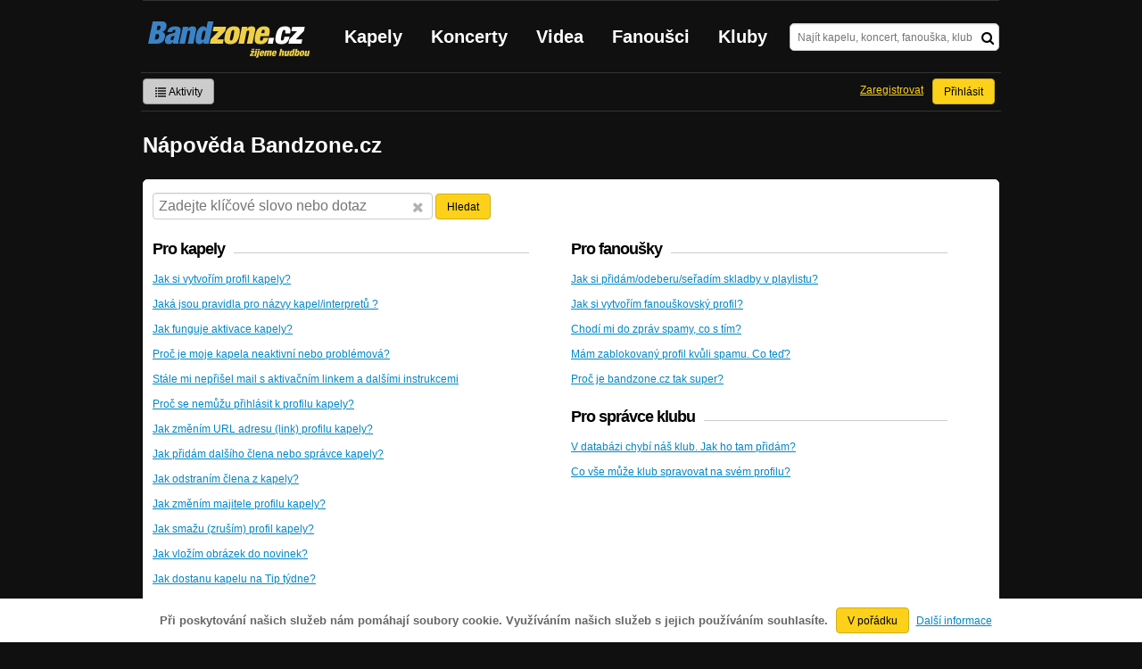

--- FILE ---
content_type: text/html; charset=UTF-8
request_url: https://bandzone.cz/napoveda.html?pg=2469
body_size: 6676
content:
<!-- @layout-full_r.phtml -->
<!--@page-header.phtml-->
<!-- $bodyclass: bigAAd searchBigAd $head:  -->
<!DOCTYPE html>
<!-- @html-head.phtml -->
<html xmlns="http://www.w3.org/1999/xhtml" xml:lang="cs" lang="cs">
<head prefix="og: http://ogp.me/ns# fb: http://ogp.me/ns/fb# bandzone: http://ogp.me/ns/fb/bandzone#">
	<meta http-equiv="Content-Type" content="text/html;charset=utf-8" />
	<script async src="https://www.googletagmanager.com/gtag/js?id=G-QFTNY52YWL"></script>
	<script>

	window.dataLayer = window.dataLayer || [];
	function gtag(){dataLayer.push(arguments);}
	gtag('js', new Date());

	gtag('config', 'G-QFTNY52YWL');
	</script>


        <!-- Facebook Pixel Code -->
        <script>

            !function(f,b,e,v,n,t,s)
            {if(f.fbq)return;n=f.fbq=function(){n.callMethod?
            n.callMethod.apply(n,arguments):n.queue.push(arguments)};
            if(!f._fbq)f._fbq=n;n.push=n;n.loaded=!0;n.version='2.0';
            n.queue=[];t=b.createElement(e);t.async=!0;
            t.src=v;s=b.getElementsByTagName(e)[0];
            s.parentNode.insertBefore(t,s)}(window,document,'script',
            'https://connect.facebook.net/en_US/fbevents.js');
             fbq('init', '619652658954959');
            fbq('track', 'PageView');
        </script>

        <noscript>
            <img height="1" width="1"
           src="https://www.facebook.com/tr?id=619652658954959&ev=PageView
           &noscript=1"/>
        </noscript>
        <!-- End Facebook Pixel Code -->
        <script src='https://www.google.com/recaptcha/api.js'></script>



        <!-- static render-->
	<link href="/assets/css.fonts-faf0c1b.css" media="screen" rel="stylesheet" type="text/css" />
<link href="https://www.gstatic.com/firebasejs/ui/6.0.1/firebase-ui-auth.css" media="screen" rel="stylesheet" type="text/css" />
<link href="/assets/css.base-701d65a.css" media="screen" rel="stylesheet" type="text/css" />
<link href="/assets/css.cms-4dee125.css" media="screen" rel="stylesheet" type="text/css" />
<link href="/assets/css.jquery-ui-0a82bfe.css" media="screen" rel="stylesheet" type="text/css" />
<link href="/assets/css.widgets-637dd8f.css" media="screen" rel="stylesheet" type="text/css" />
<link href="/assets/css.custom2013-klubby-9dda377.css" media="screen" rel="stylesheet" type="text/css" />
<link href="/assets/css.guest-4bafbd1.css" media="screen" rel="stylesheet" type="text/css" />
<link href="/assets/css.custom2014-mattoni-2bc852e.css" media="screen" rel="stylesheet" type="text/css" />

        <!-- static render END-->

	<script>document.documentElement.className += 'js-enabled';</script>

	<!--[if lt IE 9]>
	<script src="/assets/js.IE-html5-add0fa8.js"></script>

	<script src="/assets/js.IE-pngFix-da6d382.js"></script>

	<![endif]-->

	<script src="/js/immediate.js"></script>


	<!--[if IE]>
	<link href="/assets/css.IE-0d1af09.css" media="screen" rel="stylesheet" type="text/css" />

	<![endif]-->

	<!--[if IE 6]>
	<link href="/assets/css.IE6-91ac34b.css" media="screen" rel="stylesheet" type="text/css" />

	<![endif]-->

	<!--[if lt IE 8]>
	<link href="/assets/css.IElt8-8d1d1a7.css" media="screen" rel="stylesheet" type="text/css" />

	<![endif]-->

<script src="https://ajax.googleapis.com/ajax/libs/jquery/1.8.3/jquery.min.js"></script>

<!-- Add firebase -->
<script src="https://cdnjs.cloudflare.com/ajax/libs/firebase/12.3.0/firebase-app-compat.js"></script>
<script src="https://cdnjs.cloudflare.com/ajax/libs/firebase/12.3.0/firebase-auth-compat.js"></script>
<script src="https://www.gstatic.com/firebasejs/ui/6.1.0/firebase-ui-auth__cs.js"></script>


	<meta name="robots" content="all" />





	<script>

		function refreshGemius() {

			//gemius ajax refresh
			if (typeof(pp_gemius_identifier)=='undefined') { return }

			pp_gemius_identifier = pp_gemius_identifier.replace("USED_",'');
			pp_gemius_hit(pp_gemius_identifier);
		}


		var adRefreshLastTime = new Date().getTime();
		var adRefreshHandler = function(e) {

			refreshGemius();

			if (!window.bmone2n) {
				return;
			}

			if (new Date().getTime() - adRefreshLastTime < 10000) {
				return;
			}

			adRefreshLastTime = new Date().getTime();

			var keys = $('.ad').find('[id^="bmone2n-"]').map(function() { return $(this).attr('id').split('-')[1] });
			$(keys).each(function(index, value) {
				bbReload(value)
			});
		};

		var snippetUpdatedLoadTimeout;
		$(window).bind('snippets.updated', function() {
			clearTimeout(snippetUpdatedLoadTimeout);
			snippetUpdatedLoadTimeout = setTimeout(adRefreshHandler, 100); // Pockame, az probehnou hijaxy
		});

	</script>

	<title>
		Nápověda | Bandzone.cz
	</title>


	<script>
//		window._start = new Date();
		window.ipAddress = "18.221.208.156";
		window.baseUri = "\/";
	</script>
	<link rel="icon" href="/img/favicon.ico" type="image/x-icon" id="favicon" data-busy="/img/favicon-loading.ico" />
	<script async src="https://pagead2.googlesyndication.com/pagead/js/adsbygoogle.js?client=ca-pub-4546413134477962"
     crossorigin="anonymous"></script>


	

</head>
<!-- @html-head.phtml END -->
<body class="bigAAd searchBigAd" data-loading="#middle,#left,#full" data-page-class="other">



<div class="approve-cookies">
    <span class="text">Při poskytování našich služeb nám pomáhají soubory cookie. Využíváním našich služeb s jejich používáním souhlasíte.
    </span>

    <a class="ga-event button" data-ga-event-category="Approve cookies" data-ga-event-action="Click" data-ga-event-label="test" href="/napoveda.html?pg=2469&amp;do=approveCookies-approve">V pořádku</a>
    <a class="nw" href="https://www.google.com/policies/technologies/cookies/">Další informace</a>

</div>



<!-- @flash-messages.phtml -->
<!-- @flash-messages.phtml -->
<!--@page-header.phtml END-->

<div id="pagecontentwrapper" class="pagecontentdefault">
    <!-- @page-menu.phtml -->

    <div id="page">
        <div id="pageHeaderWrapper">
            <header id="pageHeader">
                <div id="logo">
                        <div class="bandzoneName">Bandzone.cz</div>
                        <div class="bandzoneClaim">žijeme hudbou</div>
                        <a id="logoImage" href="/"></a>
                </div>
                <nav>
<!-- @main-menu.phtml -->
                        <ul id="mainMenu">
				<li><a href="/kapely.html?p=2469">Kapely</a></li>
				<li><a href="/koncerty">Koncerty</a></li>
				<li><a href="/videa.html?p=2469">Videa</a></li>
				<li><a href="/fanousci.html?p=2469">Fanoušci</a></li>
				<li><a href="/kluby.html?p=2469">Kluby</a></li>
			</ul>
<!--@main-menu.phtml END -->                </nav>
                <div id="search">
<div id="snippet--__form-siteSearchForm" data-loading="#snippet--__form-siteSearchForm" data-scroll-to="#snippet--__form-siteSearchForm" data-scroll-align="#top"><form action="/napoveda.html?pg=2469&amp;do=siteSearchForm-submit" method="post" name="frm-siteSearchForm"><input type="submit" class="primary button hide default" name="search" value="Hledat" />				<div>
					<input type="text" placeholder="Najít kapelu, koncert, fanouška, klub" class="text" name="query" id="frmsiteSearchForm-query" value="" />
					<button class="submit" type="submit"><i class="fa fa-search"></i></button>
				</div>
</form>

</div>                </div>
            </header><!-- #pageHeader -->

<div id="snippet--userBox" data-snippet-hash="632ad0f04181f876fe9ab11b0b039f4e"><div id="userBox" data-user-class="guest">
			<ul class="userTools homePage">
			<li>
				<a href="https://bandzone.cz/aktivity-promo.html" class="button ga-event secondary" data-ga-event-label="reklama na aktivity - proklik z userboxu" data-ga-event-action="Click" data-ga-event-category="Aktivity" ><i class="icon-list"></i> Aktivity</a>
			</li>
					</ul>

				<ul class="userTools homePage right">


							<li><a class="button" href="/napoveda.html?pg=2469&amp;do=login">Přihlásit</a></li>
			<li><a class="tool" href="/registrace.html">Zaregistrovat</a></li>
		</ul>
		
		</div>

</div>
<div id="snippet--mattoniHvezdaInternetu2014PermanentMessage" data-snippet-hash="d41d8cd98f00b204e9800998ecf8427e"></div>
	<div class="clear"></div>
        </div>
    </div>
        
<div id="snippet--permanentMessages" data-snippet-hash="d41d8cd98f00b204e9800998ecf8427e"></div><!-- @page-menu.phtml END -->			<div id="pageContent">

				<div id="snippet--header" data-snippet-hash="d6f3308abb611682faa9210231e50944"><div id="pageTitle">
	<h1>Nápověda Bandzone.cz </h1>
</div>
</div>
				<div id="full">
					<div  class="block">


						<div id="fullContent" data-loading="#fullContent">
							<div id="snippet--content" data-snippet-hash="732cdd6f270024460afdacb85ba430dd">

<section id="searchResults" class="content">


<div id="snippet--__form-searchForm" data-loading="#snippet--__form-searchForm" data-scroll-to="#snippet--__form-searchForm" data-scroll-align="#top"><form action="/napoveda.html?pg=2469&amp;do=searchForm-submit" method="post" class="search ajax ajax" data-loading="section.content-search"><input type="submit" class="primary button hide default" name="search" value="Hledat" />

	<div class="field header extra inline">

		<input type="text" placeholder="Zadejte klíčové slovo nebo dotaz" class="inputClear text" data-trigger-click-id="frm-reset" name="query" id="frmsearchForm-query" value="" />
		<input type="submit" class="secondary hide button" name="reset" id="frm-reset" value="Vynulovat hledání" />
		<input type="submit" class="primary button" name="search" id="frmsearchForm-search" value="Hledat" />
	</div>


</form>
</div>

	<div class="editable" data-loading="#__editable-helpArticle-all-" id="__editable-helpArticle-all-">
			<div class="editable-content">



			</div>

	</div>


	
		<div class="size50 left">
			<header class="sectionHeader">
				<h3>
					Pro kapely
				</h3>
			</header>

			<ul>
				<li><p><a class="ajax" href="/napoveda/jak-si-vytvorim-profil-kapely.html?pg=2469">Jak si vytvořím profil kapely?</a></p></li>
				<li><p><a class="ajax" href="/napoveda/jaka-jsou-pravidla-pro-nazvy-kapel-interpretu.html?pg=2469">Jaká jsou pravidla pro názvy kapel/interpretů ?</a></p></li>
				<li><p><a class="ajax" href="/napoveda/jak-funguje-aktivace-kapely.html?pg=2469">Jak funguje aktivace kapely?</a></p></li>
				<li><p><a class="ajax" href="/napoveda/proc-je-moje-kapela-neaktivni-nebo-problemova.html?pg=2469">Proč je moje kapela neaktivní nebo problémová?</a></p></li>
				<li><p><a class="ajax" href="/napoveda/stale-mi-neprisel-mail-s-aktivacnim-linkem-a-dalsimi-instrukcemi.html?pg=2469">Stále mi nepřišel mail s aktivačním linkem a dalšími instrukcemi</a></p></li>
				<li><p><a class="ajax" href="/napoveda/proc-se-nemuzu-prihlasit-k-profilu-kapely.html?pg=2469">Proč se nemůžu přihlásit k profilu kapely?</a></p></li>
				<li><p><a class="ajax" href="/napoveda/jak-zmenim-url-adresu-link-profilu-kapely.html?pg=2469">Jak změním URL adresu (link) profilu kapely?</a></p></li>
				<li><p><a class="ajax" href="/napoveda/jak-pridam-dalsiho-clena-nebo-spravce-kapely.html?pg=2469">Jak přidám dalšího člena nebo správce kapely?</a></p></li>
				<li><p><a class="ajax" href="/napoveda/jak-odstranim-clena-z-kapely.html?pg=2469">Jak odstraním člena z kapely?</a></p></li>
				<li><p><a class="ajax" href="/napoveda/jak-zmenim-majitele-profilu-kapely.html?pg=2469">Jak změním majitele profilu kapely?</a></p></li>
				<li><p><a class="ajax" href="/napoveda/jak-smazu-zrusim-profil-kapely.html?pg=2469">Jak smažu (zruším) profil kapely?</a></p></li>
				<li><p><a class="ajax" href="/napoveda/jak-vlozim-obrazek-do-novinek.html?pg=2469">Jak vložím obrázek do novinek?</a></p></li>
				<li><p><a class="ajax" href="/napoveda/jak-dostanu-kapelu-na-tip-tydne.html?pg=2469">Jak dostanu kapelu na Tip týdne?</a></p></li>
				<li><p><a class="ajax" href="/napoveda/co-ma-bandzone-spolecneho-s-osa-a-co-s-covery.html?pg=2469">Co má Bandzone společného s OSA a co s covery?</a></p></li>
				<li><p><a class="ajax" href="/napoveda/jak-pridat-tlacitko-koupit-na-detail-alba.html?pg=2469">Jak přidat tlačítko Koupit na detail alba?</a></p></li>
			</ul>
		</div>

		<div class="size50 left">
			<header class="sectionHeader">
				<h3>
					Pro fanoušky
				</h3>
			</header>

			<ul>
				<li><p><a class="ajax" href="/napoveda/jak-si-pridam-odeberu-seradim-skladby-v-playlistu.html?pg=2469">Jak si přidám/odeberu/seřadím skladby v playlistu?</a></p></li>
				<li><p><a class="ajax" href="/napoveda/jak-si-vytvorim-fanouskovsky-profil.html?pg=2469">Jak si vytvořím fanouškovský profil?</a></p></li>
				<li><p><a class="ajax" href="/napoveda/chodi-mi-do-zprav-spamy-co-s-tim.html?pg=2469">Chodí mi do zpráv spamy, co s tím?</a></p></li>
				<li><p><a class="ajax" href="/napoveda/mam-zablokovany-profil-kvuli-spamu-co-ted.html?pg=2469">Mám zablokovaný profil kvůli spamu. Co teď?</a></p></li>
				<li><p><a class="ajax" href="/napoveda/proc-je-bandzone-cz-tak-super.html?pg=2469">Proč je bandzone.cz tak super?</a></p></li>
			</ul>
		</div>

		<div class="size50 left">
			<header class="sectionHeader">
				<h3>
					Pro správce klubu
				</h3>
			</header>

			<ul>
				<li><p><a class="ajax" href="/napoveda/v-databazi-chybi-nas-klub-jak-ho-tam-pridam.html?pg=2469">V databázi chybí náš klub. Jak ho tam přidám?</a></p></li>
				<li><p><a class="ajax" href="/napoveda/co-vse-muze-klub-spravovat-na-svem-profilu.html?pg=2469">Co vše může klub spravovat na svém profilu?</a></p></li>
			</ul>
		</div>

	<div class="clear"></div>

</section>

</div>							<div class="clear"></div>
						</div>

					</div><!-- .block -->
				</div><!-- #full -->



				<div class="clear"></div>

			</div><!-- #pageContent -->
    <!-- footer.phtml -->
<div id="pageFooterWrapper">

    <footer id="pageFooter">

        <div id="footerColumn1" class="column">

            <section id="pageFooterSitemap">
                <h3>Bandzone.cz</h3>
                <nav>
                    <ul>
                        <li>
                            <a href="/kapely.html?p=2469">Kapely</a>
                        </li>
                        <li>
                            <a href="/gig.geo-search/default">Koncerty</a>
                        </li>
                        <li>
                            <a href="/videa.html?p=2469">Videa</a>
                        </li>
                        <li>
                            <a href="/fanousci.html?p=2469">Fanoušci</a>
                        </li>
                        <li>
                            <a href="/kluby.html?p=2469">Kluby</a>
                        </li>
                        <li>
                            <a href="/souteze.html">Soutěže</a>
                        </li>
                        <li>
                            <a href="https://blog.bandzone.cz/">Bandzone.cz blog</a>
                        </li>
                    </ul>
                </nav>

            </section>

        </div>


        <div id="footerColumn2" class="column add">

            <section id="pageFooterAdveritsment">
                <h3>Inzerce a ostatní projekty</h3>
                <nav>
                    <ul>
                        <li>
                            <a href="/rezervace-top-promo.html">Rezervace top promo pozice na homepage</a>
                        </li>
                        <li>
                            <a href="/inzerce.html">Inzerce</a>
                        </li>
                    </ul>
                </nav>

                <nav class="social-links">
                    <a class="facebook" title="Facebook profil Bandzone.cz" href="http://www.facebook.com/pages/Bandzonecz/179947119205" target="_blank"><i class="fa fa-facebook-square"></i></a>
                    <a class="youtube" title="Youtube kanál" href="https://www.youtube.com/user/bandzone" target="_blank"><i class="fa fa-youtube-square"></i></a>
                    <a class="twitter" title="Twitter" href="http://twitter.com/bandzone" target="_blank"><i class="fa fa-twitter-square"></i></a>
                    <a class="instagram" title="Instagram"  href="https://instagram.com/bandzone.cz/" target="_blank"><i class="fa fa-instagram"></i></a>
                </nav>
            </section>
        </div>

        <div class="column">
            <section id="pageFooterFollow">
                <h3>Služby pro kapely</h3>
                <nav>
                    <ul>
                                                <li>
                            <a href="/sluzby-pro-kapely/clanek/presskit.html">Presskity</a>
                        </li>
                        <li>
                            <a href="/sluzby-pro-kapely/clanek/prodejhudbu-cz.html">Prodejhudbu.cz</a>
                        </li>
                        <li>
                            <a href="/sluzby-pro-kapely/clanek/bandzone-doprava-mercedes-sprinter-8-1-mist.html">Doprava kapel</a>
                        </li>
                    </ul>
                </nav>
            </section>
        </div>

        <div id="footerColumn3" class="column">

            <section id="pageFooterSupport">
                <h3>Podpora</h3>
                <nav>
                    <ul>
                        <li>
                            <a href="/napoveda.html?pg=2469">
                                Nápověda &amp; <abbr title="často kladené otázky">FAQ</abbr>
                            </a>
                        </li>
                        <li>
                            <a href="/kontakt.html">Kontakt</a>
                        </li>
                        <li>
                            <a href="/podminky-pouzivani.html">Podmínky používání</a>
                        </li>
                        <li>
                            <a href="/o-bandzone.html">O Bandzone.cz</a>
                        </li>
                        <li>
                            <a href="/presskit-a-dtp.html">Loga a dtp.</a>
                        </li>
                    </ul>
                </nav>
            </section>

        </div>

        <div id="footerColumn4" class="column">

            <div id="footerStats">
<dl>

	<dt>
      Registrovaných skupin
	</dt>
	<dd>
		46 824
	</dd>

	<dt>
      Registrovaných fanoušků
	</dt>
	<dd>
		226 166
	</dd>

	<dt>
      Skladeb v databázi
	</dt>
	<dd>
		337 639
	</dd>



</dl>
            </div>

        </div>

        <div class="clearLeft"></div>

    </footer>

</div>

<div id="snippet--adminContainer" data-snippet-hash="68b329da9893e34099c7d8ad5cb9c940">
</div><!-- //footer.phtml --></div><!-- #pagecontentwrapper -->
<!-- @page-footer.phtml -->
	<script>
<!--//--><![CDATA[//><!--
var pp_gemius_identifier = new String('.co7y6bYeKGdv658Qc0d15eALV.UcKdCxKYtFLe_AtT.p7');

function gemius_pending(i) { window[i] = window[i] || function() { var x = window[i+'_pdata'] = window[i+'_pdata'] || []; x[x.length]=arguments;};};
gemius_pending('gemius_hit'); gemius_pending('gemius_event'); gemius_pending('pp_gemius_hit'); gemius_pending('pp_gemius_event');
(function(d,t) { try { var gt=d.createElement(t),s=d.getElementsByTagName(t)[0]; gt.setAttribute('async','async'); gt.setAttribute('defer','defer');
gt.src='//gacz.hit.gemius.pl/xgemius.js'; s.parentNode.insertBefore(gt,s);} catch (e) {}})(document,'script');

var _gaq = window._gaq || [];
_gaq.push(['_setAccount', 'UA-407459-1']);

	_gaq.push(['_setCustomVar', 1, "PageClass", "other", 3]);
	_gaq.push(['_setCustomVar', 2, "UserClass", "guest", 3]);

_gaq.push(['_setDomainName', '.bandzone.cz']);
_gaq.push(['_setAllowHash', false]);
_gaq.push(['_trackPageview']);


//--><!]]>
</script>
<script src="/js/swfobject/swfobject-2.2.js"></script>
<script src="/js/jquery/jquery.uid.js"></script>
<script src="/js/base/flash.js"></script>
<script src="/js/jquery/jquery.json.js"></script>
<script src="/js/jquery/jquery.cookie.js"></script>
<script src="/js/jquery/jquery.ba-hashchange.js"></script>
<script src="/js/jquery/jquery.mousewheel.js"></script>
<script src="/js/jquery/jquery.blockUI.js"></script>
<script src="/js/jquery/jquery.scrollTo.js"></script>
<script src="/js/jquery/jquery.Jcrop.js"></script>
<script src="/js/jquery/jquery.disableEvent.js"></script>
<script src="/js/jquery/jquery.showpassword.js"></script>
<script src="/js/jquery/jquery.unveil.js"></script>
<script src="/js/jquery/jquery.sticky.js"></script>
<script src="/js/jquery/password.strength.js"></script>
<script src="/js/bootstrap/bootstrap-modal.js"></script>
<script src="https://ajax.googleapis.com/ajax/libs/jqueryui/1.9.0/jquery-ui.min.js"></script>
<script src="/js/widget/ui.logger.js"></script>
<script src="/js/widget/ui.inputClear.js"></script>
<script src="/js/widget/ui.item.js"></script>
<script src="/js/widget/ui.textCompleter.js"></script>
<script src="/js/widget/ui.textareaMeter.js"></script>
<script src="/js/widget/ui.textareaExpand.js"></script>
<script src="/js/widget/ui.paginator.js"></script>
<script src="/js/widget/ui.multiselect.js"></script>
<script src="/js/widget/ui.authors.js"></script>
<script src="/js/widget/ui.scroller.js"></script>
<script src="/js/widget/ui.ytplayer.js"></script>
<script src="/js/widget/jquery.ui.timepicker.js"></script>
<script src="/js/widget/jquery.ui.timepicker-cs.js"></script>
<script src="/js/widget/jquery.slides.js"></script>
<script src="/js/jquery/nivo-lightbox.js"></script>
<script src="/js/media/youtube.js"></script>
<script src="/assets/js.base-ab3201d.js"></script>
<script src="/assets/js.js2-common-197ff65.js"></script>
<script src="/assets/js.lightbox-7ba4c1a.js"></script>
<script src="/assets/js.guest-4bafbd1.js"></script>
<script src="/js/analytics/google/bandzone.js"></script>
<script src="/js/analytics/google/homepage.js"></script>
<script src="/js/analytics/google/profile.js"></script>
<script src="/js/analytics/google/gig.js"></script>


<!-- debug var ads: -->

<!--[if lt IE 8]>
<script src="/assets/js.IElt8-3fdb24e.js"></script>

<![endif]-->


<div id="fb-root"></div>
<script>
	$.getScript('//connect.facebook.net/cs_CZ/all.js', function(){
		window.fbAsyncInit = function() {
			FB.init({
				appId: "320155288046087",
				xfbml: true
			});
		};
	});
</script>

<!-- Ad-blocker detector -->
<div id="ad-block-detector" class="Adsense GoogleAd ad-468x60 reklama-box ad_font advert-square sklik-block topreklama AD-POST AdBar AdBox AdMedium"><p>&nbsp;</p></div>

</html>
<!--

0.000409	cc(editor)
0.003738	cc(searchForm)
0.000272	cc(apiUserToken)
0.056817	static_files_header
0.000524	cc(approveCookies)
0.001536	cc(siteSearchForm)
0.003325	cc(userBox)
0.000345	cc(mattoniHvezdaInternetu2014PermanentMessage)
0.001364	cc(footerStats)
0.000147	cc(adminContainer)

-->
<!-- @page-footer.phtml END --><!-- @layout-full_r.phtml END -->

--- FILE ---
content_type: text/html; charset=utf-8
request_url: https://www.google.com/recaptcha/api2/aframe
body_size: -86
content:
<!DOCTYPE HTML><html><head><meta http-equiv="content-type" content="text/html; charset=UTF-8"></head><body><script nonce="o7awv3mOKrIQAaRlRCbpQA">/** Anti-fraud and anti-abuse applications only. See google.com/recaptcha */ try{var clients={'sodar':'https://pagead2.googlesyndication.com/pagead/sodar?'};window.addEventListener("message",function(a){try{if(a.source===window.parent){var b=JSON.parse(a.data);var c=clients[b['id']];if(c){var d=document.createElement('img');d.src=c+b['params']+'&rc='+(localStorage.getItem("rc::a")?sessionStorage.getItem("rc::b"):"");window.document.body.appendChild(d);sessionStorage.setItem("rc::e",parseInt(sessionStorage.getItem("rc::e")||0)+1);localStorage.setItem("rc::h",'1769481069155');}}}catch(b){}});window.parent.postMessage("_grecaptcha_ready", "*");}catch(b){}</script></body></html>

--- FILE ---
content_type: text/css
request_url: https://bandzone.cz/assets/css.custom2014-mattoni-2bc852e.css
body_size: 1104
content:
#mattoni2014.content{color:#dce2f4;background-color:#0c347a;margin:-1px;padding:0 30px 30px;font-size:14px}#mattoni2014.content a,#mattoni2014.content form label.invalid{color:#cd1f48}#mattoni2014 .alert-danger{background:#cd1f48}#mattoni2014 .alert{border:0;text-shadow:none;color:white;margin:20px 0}#mattoni2014 h1{font-size:36px;line-height:45px;padding-top:45px}#mattoni2014 h1,#mattoni2014 h2,#mattoni2014 h3{font-weight:700;text-transform:uppercase;text-shadow:1px 1px 0 rgba(0,0,0,.2)}#mattoni2014 .headerCover h3{color:#2bd5ff;font-size:35px;font-weight:700;margin:20px 0 15px 0}#mattoni2014 h1,#mattoni2014 h2,#mattoni2014 h3{color:white}#mattoni2014 p,#mattoni2014 label{color:#dce2f4}#mattoni2014 h1 span{color:#cd1f48}#mattoni2014 .upper{text-transform:uppercase;margin-bottom:20px}#mattoni2014.content-thankyou{text-align:center;padding:10px}#mattoni2014 input{border-radius:0}#mattoni2014 p.small{color:#dce2f4;margin-top:25px}#mattoni2014 form label small{color:#dce2f4;margin-bottom:5px}#mattoni2014 .headerCover{background:url("/img/custom/2016/mattoni/mattoniBG.png") no-repeat scroll -10px -20px #10367f;height:724px;margin:0 -30px 20px -30px;text-align:center}#mattoni2014 .videoList{margin:25px 0}#mattoni2014 .videoTable td{color:white;text-shadow:1px 1px 0 rgba(0,0,0,.2);padding:5px 10px;font-size:16px;vertical-align:middle}#mattoni2014 .videoTable{margin:20px 0 25px -8px}#mattoni2014 .videoTable input[text]{color:#000}#mattoni2014 .youtubeLink .button{height:25px;margin-top:0;width:100px}#mattoni2014 .videoThumbSmall{float:left;width:300px}#mattoni2014 .videoThumbSmall .button{float:right;margin-right:20px;margin-top:10px}#mattoni2014 hr.vertical-separator{border-color:#5e657d}#mattoni2014 form .header input.text{line-height:130%}#mattoni2014 #goto-application{position:relative;z-index:10;font-size:18px;font-weight:700;text-decoration:none;text-transform:uppercase;color:#fff;line-height:35px;padding:5px 10px 5px 10px;margin-top:15px;display:inline-block;width:240px;-moz-background-clip:padding;-webkit-background-clip:padding-box;background-clip:padding-box;-webkit-border-radius:3px;-moz-border-radius:3px;-ms-border-radius:3px;border-radius:3px;-webkit-transform:translate3d(0,0,0)}#mattoni2014 .button{background-color:#cd1f48;border-color:#cd1f48;border-radius:3px;color:white;text-transform:uppercase;text-shadow:1px 1px 0 rgba(0,0,0,.2);font-weight:bold;letter-spacing:.5px;padding-left:2em;padding-right:2em;transition:all .2s ease-in-out}#mattoni2014 input[type="text"]{color:black;border:1px solid #bbc0d4;-moz-background-clip:padding;-webkit-background-clip:padding-box;background-clip:padding-box;-moz-box-shadow:inset 0 0 2px rgba(0,0,0,0.3);-webkit-box-shadow:inset 0 0 2px rgba(0,0,0,0.3);box-shadow:inset 0 0 2px rgba(0,0,0,0.3);-webkit-border-radius:3px;-moz-border-radius:3px;-ms-border-radius:3px;border-radius:3px}#mattoni2014 .button:hover{box-shadow:none;background-color:#b00c33;border-color:#b00c33}#mattoni2014 .bigButton{text-align:center;padding:20px 0 10px}#mattoni2014 .bigButton .button{width:280px;font-size:18px}.bigAAd #permanent-message-mattoni{position:relative;left:-30px}#permanent-message-mattoni{width:960px;margin:auto}#permanent-message-mattoni ul li.alert.alert-mattoni{background-color:#cd1f47;border-color:#cd1f47;color:#fff;padding:3px 14px 5px 10px;border-radius:3px;text-shadow:none}#permanent-message-mattoni ul li.alert.alert-mattoni a{color:#2bd5ff}#permanent-message-mattoni ul li.alert.alert-mattoni .close{text-decoration:none;opacity:.4;right:-6px;top:0;color:#000}#permanent-message-mattoni ul li.alert.alert-mattoni .close:hover{opacity:.8}
